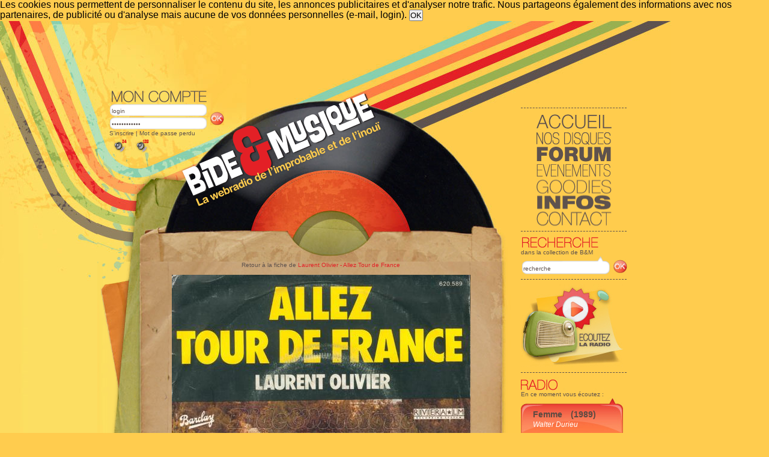

--- FILE ---
content_type: text/html; charset=ISO-8859-1
request_url: https://www.bide-et-musique.com/now-side.php
body_size: 572
content:
<div class="playerhaut" >
      <p class="chancourt">
    <a href="/song/11040.html" title="Fiche de « Femme »">Femme</a>
       		(1989)
		</p>
    
      <p class="albumcourt">
    <a href="/artist/5270.html" title="Fiche de « Walter Durieu »">Walter Durieu</a>
     </p>
  </div>
<div class="playerpochette2">
    <a href="#" onclick="openImage('/images/pochettes/11040.jpg', 'Walter+Durieu+-+Femme', 499, 500);return false;"><img style="margin:10px; width:151px; height:146px;" src="/images/thumb150/11040.jpg" alt="Walter Durieu - Femme" /></a>
</div>
	<div class="playerpiste">
		<div class="playerpistefond">
			<img style="margin:0 0 0 10px;" src="/images/curseur-lecture.jpg" alt="[0%]" title="0%" />
		</div>
	</div>
	<script>
function Popup_BM_Flash(){open("http://www.bide-et-musique.com/player2/bideplayertest.html","Bide & Musique","toolbar=no,location=no,directories=no,status=no,menubar=no,scrollbars=no,resizable=no,width=580px,height=340px");}</script>
<div class="playerbas"><a href="javascript:Popup_BM_Flash()">Écouter la radio</a></div>
